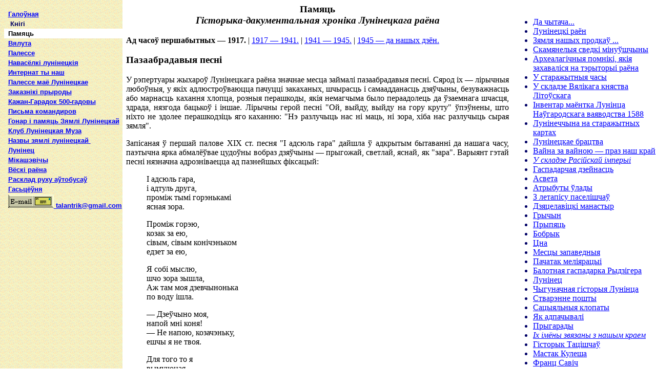

--- FILE ---
content_type: text/html
request_url: https://luninec.by2.by/pamiac/58.html
body_size: 7598
content:
<html><head><meta http-equiv="Content-Type" content="text/html; charset=windows-1251"><title>Памяць. Лунінецкі раён.</title><link rel=stylesheet type="text/css" href="../example.css"></head><body background="../img/1a.gif" link="blue" alink="red" vlink="purple" class="margin"><table cellpadding="0" cellspacing="0"><td valign=TOP width="190"><br><SCRIPT language="JavaScript" src="pamiac.js"></script><p><br><script type="text/javascript"><!--
google_ad_client = "pub-8509402462489376";
/* 160x600, lun color */
google_ad_slot = "1472911035";
google_ad_width = 160;
google_ad_height = 600;
//-->
</script>
<script type="text/javascript"
src="http://pagead2.googlesyndication.com/pagead/show_ads.js">
</script><td valign="top" bgcolor="#FFFFFF"><table cellpadding="5"><tr><td><h3 align="center">Памяць<br><i>Гісторыка-дакументальная хроніка Лунінецкага раёна</i></h3><b>Ад часоў першабытных — 1917.</b> | <a href=pamiac17-41.html>1917 — 1941.</a> | <a href=pamiac41-45.html>1941 — 1945.</a> | <a href=pamiac45-95.html>1945 — да нашых дзён.</a><div align="justify"><h3>Пазаабрадавыя песні</h3>У рэпертуары жыхароў Лунінецкага раёна значнае месца займалі пазаабрадавыя песні. Сярод іх — лірычныя любоўныя, у якіх адлюстроўваюцца пачуцці закаханых, шчырасць і самаадданасць дзяўчыны, безуважнасць або марнасць кахання хлопца, розныя перашкоды, якія немагчыма было пераадолець да ўзаемнага шчасця, здрада, нязгода бацькоў і іншае. Лірычны герой песні "Ой, выйду, выйду на гору круту" ўпэўнены, што ніхто не здолее перашкодзіць яго каханню: "Нэ разлучыць нас ні маць, ні зора, хіба нас разлучыць сырая зямля".<p>Запісаная ў першай палове XIX ст. песня "I адсюль гара" дайшла ў адкрытым бытаванні да нашага часу, паэтычна ярка абмалёўвае цудоўны вобраз дзяўчыны — прыгожай, светлай, яснай, як "зара". Варыянт гэтай песні нязначна адрозніваецца ад пазнейшых фіксацый:<blockquote>I адсюль гара,<br>і адтуль друга,<br>проміж тымі горэнькамі<br>ясная зора.<p>Проміж горэю,<br>козак за ею,<br>сівым, сівым конічэньком<br>едзет за ею,<p>Я собі мыслю,<br>шчо зора зышла,<br>Аж там моя дзевчынонька<br>по воду ішла.<p>— Дзеўчыно моя,<br>напой мні коня!<br>— Не напою, козачэньку,<br>ешчы я не твоя.<p>Для того то я<br>вымучоная,<br>шчо з тобою, козачэньку,<br>заручоная.<p>Як буду твоя,<br>то напоюканя,<br>з відного колодзізіка,<br>ешчы без вядра.<p>— Дзеўчыно моя<br>заручоная,<br>для чого ты на лічэньку<br>вымучоная!<p>— Гуляй, дзеўчыно,<br>так, як гуляла,<br>наймай собі музычэнькув,<br>так, як наймала.<p>— I гуляла б я,<br>і наймала б я,<br>не веліт мні молодзенькой<br>маці родная.</blockquote>Вобраз казака нярэдкі ў песнях пра каханне, і гэта збліжае іх з сацыяльна-6ытавымі песнямі, у якія ўваходзяць казацкія песні, як адна з іх разнавіднасцей. У вёсцы Красная Воля Лахвенскай воласці ў канцы мінулага стагоддзя была запісана песня "Эх, ты, поле мае, ты шырокае", у якой забіты казачок наказвае свайму вернаму таварышу — сіваму каню, каб ён скакаў на радзіму і перадаў бацьку і матцы, што яго ажаніла "чужая старана", павянчала "сабля гострынькая", "сложыла ш... куля быстрэнькая", а "сховала... дай сырая зямля". Матыў гібелі казака, яго вяселля смерці надзвычай распаўсюджаны у беларускай лірыцы. Але бытавала і шмат песень, у якіх дзяўчына самааддана кахае казака, як, напрыклад:<blockquote>Чэрэз сад-вінаград<br>Потрушона роса;<br>Выбегала дзівчынонька<br>До козака боса.<p>Он, выбегла за ворота,<br>Ножэнькой туп, туп,<br>Выйдзі, козачэ, серцэ,<br>Бо я даўно тут.</blockquote>Па-рознаму асвятляецца тэма сацыяльнай няроўнасці, з-за якой не могуць браць шлюб закаханыя. У песні "З'ездзіў каня, з'ездзіў варанога" дзяўчына адмаўляецца ад хлопца з-за адсутнасці пасагу. Нават запэўніванне хлопца, што ў яе пасаг — яна сама, "як у саду вышня красная", дзяўчыну не пераконвае. Яна горда адказвае:<blockquote>— Таперака кажэш,<br>Шчо вішэнька красная,<br>А потым скажэш,<br>Доленька нясчастная,<br>Колі ты не скажэш,<br>То твоя маты:<br>Было ж жынкі бідной нэ браты.</blockquote>У песнях гучаць перакананні, што ўзаемаадносіны хлопца і дзяўчыны павінны грунтавацца на сумесных паводзінах абаіх. У паэтычнай творчасці адбіўся няпісаны маральны народны кодэкс, які засноўваўся на выпрацаваных за стагоддзі ідэалах. Гэтыя ідэалы яскрава адлюстраваліся ў песнях. У песні "Ой, пры ясной свечы" дзяўчына, "крашэй злота", прыхільна сустрэла свайго мілага, пачаставала і белую пасцель паслала, але раптам "белыя рукі заламала", заплакала. Прычыну свайго засмучэння яна растлумачыла, што не можа змірыцца з няверным каханнем, з разгулам каханага: "До мене залецаеш, а до іных паезджаеш". Але ў хлопца іншая думка аб вернасці ў каханні, відаць, ён строга не прытрымліваецца народных ідэалаў, вольнасць у паводзінах не лічыць заганай, таму што адказвае дзяўчыне: "Хоць до іных поязджаю, але цебе в серцу маю".<p>У народных песнях надзвычай выразна і з высокім паэтычным майстэрствам раскрываецца здольнасць да глыбокіх пачуццяў простых сялян, тонкае адчуванне імі прыгожага ў жыцці, уменне цаніць жаночую красу. Каб больш эмацыянальна паказаць перажыванні лірычнага героя, шырока ўжываецца псіхалагічны паралелізм. У песні "Ой, ты, соловейко маленькі..." прыродная карціна асацыіруецца з жыццёвай: салавейка тлумачыць, чаму ён "смутненькі", што стральцы забілі пташачку ў "шаўковай траве". Казак "маладзесенькі" "смутнесенькі" таму, што яго каханую дзяўчыну аддалі замуж за другога, які жыве недалёка, праз сяло, "не жаль бы было, а то чэрэз двур, да і товарыш муй". Перажыванні пакінутага дзяўчынай хлопца, глыбіня яго пачуццяў адлюстроўваюцца ў паказе нязменнасці кахання "маладзесенькага" казака, які гатовы маліцца на вобраз мілай, любавацца ёю дзень і ноч:<blockquote>Ой, коб жэ ж мав маляры свое,<br>малёвав бы я ліцэ яе,<br>поставів бы да на ганочку,<br>подзівавса б я да шчо раночку,<br>посадзів бы я хоць на печы,<br>подзівавса б я в дзень і в ночы.</blockquote>Адна з самых папулярных тэм у песнях пра каханне — супрацьпастаўленне маладога хлопца старому кавалеру. У гэтых песнях дзяўчына заўсёды аддае перавагу маладому хлопцу, роўнаму па ўзросту, і непрыхільна, а часам і з нянавісцю ставіцца да заляцанняў пажылога чалавека. Як і ў іншых песнях, тут удала выкарыстоўваецца паралелізм, антытэза. У песні "Поросці, кропе, повышай городу" дзяўчына просіць маладога хлопца пахадзіць каля "агароду". У яе жаданне пасадзіць яго на покуці, накарміць пірагамі, напаіць сытою, урачыста правесці:<blockquote>...а з свого двора з скрыпкамі проводзіла б,<br>а по его следках персценя покоціла б.<br>Як тому персценю лёгенько коціціса,<br>так тому молодому лёгенько жэніціса.</blockquote>Зусім інакш ставіцца дзяўчына да "старога". У гэтай страфе паралелізм адмоўны: гучыць заклік да кропу не расці "повышай городу", а да старога — не хадзіць каля агароду дзяўчыны. Яна старога пасадзіла б на ступе, накарміла б пячнымі абломкамі (цаглянымі), напаіла б "дымочком", а з двара "собакамі проводзіла, по его следах камення покоціла б". Непрыманне заляцанняў старога, непрыязнасць да яго выказана катэгарычна ў заключным двухрадкоўі:<blockquote>Як тому каменёві цяжэнько коціціса,<br>так тому старому цяжэнько жэніціса.</blockquote>У параўнанні з іншымі фальклорнымі творамі, у Лунінецкім раёне менш запісана сямейна-бытавых песень. Адсутнічаюць запісы песень пра шчаслівы шлюб, узаемнае каханне, паважлівыя адносіны мужа да жонкі. Лепш захаваліся песні пра п'яніцу мужа, за якога дзяўчыну аддалі без яе згоды. У песні "Ой, вішанька, цярэшанька зацвіла" жанчына, якую маці аддала за п'яніцу, прызнаецца, што яна яго не кахала і не кахае, і каб пазбавіцца ад п'яніцы, запісвае ў салдаты:<blockquote>Ой, наехалі паборчыкі на мой двор,<br>Ой, да ўзялі п'янічку на свой воз.<p>Он, паборчыкі, не вязіце лугамі,<br>Он, бо возмецца за лозанькі рукамі.<p>Бо возмецца, развяжацца, уцячэ,<br>Ой, тады ж мяне, маладую,<br>&nbsp;у галоўку натаўчэ.</blockquote>Галоўная тэма сямейных песень — гэта плач жонак пра сваё былое дзявоцтва, смутак па роскашы ў бацькоўскіх дамах і незадавальненне сваёй замужняй доляй. Жонка расказвае сваім бацькам, што муж не любіць яе, ставіцца да яе дрэнна, загадвае разуваць яго, б'е яе; галосіць, навошта яе павянчалі і белы свет завязалі, гаворыць, лепш бы ёй утапіцца; увесь час чуецца папрок замужняй жанчыны бацькам, што, каго яна кахала, за таго не выдалі яе, а каго не знала, з тым павянчалі; то папракае зязюлю, што яна не сказала ей праўды пра яе долю-шлюб; то сама прылятае зязюляй да бацькоў у вішнёвы сад і расказвае ім, што яе ссушыла туга, таму што яна не мае добрага мужа.<p>Часам сустракаліся і песні, у якіх адлюстроўвалася ўзаемнае каханне. Песня, у якой вялікая сям'я мужа здзекавалася над маладой жанчынай і патрабавала ад яго біць і караць яе, але ён заступаецца за яе:<blockquote>Ой, як жэ мні яі біць,<br>Мое сэрцэ боліць,<br>Бо мні з ею трэба жыць<br>I дзетонькі годоваць?</blockquote>Аднак заступніцтва яго надта пасіўнае, ён дазваляе ім прымушаць яе да працы, нават выганяць:<blockquote>Колы вона леныва,<br>То судзіце яе;<br>Колы вона сонлыва,<br>То будзіце яе;<br>Колы вона вам не трэба,<br>Отсылайце яе;<br>Ёсць у яе оцец, маты,<br>То прыгорнуць яе.</blockquote>Карысталіся папулярнасцю на Лунінеччыне вайсковыя песні, у якіх выразна адбіліся ўсе цяжкасці службы ў царскім войску. Салдацкая служба ў песнях лічыцца ліхою доляй, няшчасцем. "...Ваенная служба, на думку пінчука, абяцае немінучую смерць. Рэкрут, калі развітваўся са сваімі роднымі, на пытанне сястры, ці скора ён прыйдзе ў госці, гаворыць, што калі пясок узыдзе на камені жытам, тады ён прыйдзе, г.зн. ніколі". Сапраўды, служыць у войску ішлі на 5 — 25 гадоў, як на катаргу, пакідалі сям'ю, жонку, малых дзяцей. У адной з песень, запісанай у в. Бастынь, жонка не дачакалася мужа і нарадзіла дзіця ад другога. Яе лёс трагічны: муж забівае яе шабляй. Часцей жа на вайне гіне салдат. Вестку аб яго смерці ў песні "Шуміць, гудзе дубровушка" паведамляюць удаве жаўнеры, якія ідуць бітым шляхам і вядуць каня салдата:<blockquote>— Он, твой мужык убіт ляжыць<br>Ды ў правай ручке шаблю дзяржыць,<br>А левою ручкой росу бярэ<br>Да на сэрдэнько полівае.<br>Да товарышам прыказвае:<br>"Таварышы, братцы мое,<br>Да накажыце жоне моей,<br>Няхай она мэне не жджэ<br>Ды няхай она замуж ідзе...</blockquote>Найбольшай жывучасцю паўсюдна вылучаюцца жартоўныя песні і прыпеўкі, мноства з якіх уваходзіць у рэпертуар сучасных фальклорна-этнаграфічных калектываў. Сярод іх традыцыйныя песні; выконваюцца яны без змен, а складзеныя цяпер новыя — з шырокім выкарыстаннем народнай паэтыкі на надзённыя тэмы сённяшняга жыцця. Гумарыстычныя песні ўваходзілі ва ўсе каляндарныя цыклы, спяваліся на хрэсьбінах, вяселлі і ў час іншых урачыстасцей. Але выконвалася шмат жартоўных песень, не звязаных з абрадамі. Іх спявалі ў любы час пры адпаведным настроі і выпадку. Незадаволеная сваім каханнем дзяўчына, напрыклад, спявала:<blockquote>Ой, нэ ходы у горад,<br>Нэ любы нас чэтырох,<br> Любы мэнэ одную,<br> Бо я тэбэ шаную,<br>Як собаку рабую;<br>Я ж собаку рабую<br>Помыямы годую.</blockquote>Шырокае распаўсюджанне мелі жартоўныя песні, дзеючымі асобамі ў якіх паўстаюць персаніфікаваныя птушкі, насякомыя. Яны паводзяць сябе, як людзі: працуюць, гуляюць, скачуць, бяруць шлюб, выконваюць вясельныя абрады і да т. п. У змесце іх прывабліваюць незвычайныя смешныя сітуацыі, у якія трапляюць ачалавечаныя персанажы.<blockquote>Ой, у клуні два коплуны<br>Горох молотылы,<br>А дві куркі чубаты<br>До млына насілы.<br>Козел меле, коза насыпае,<br> Козенята муку обіраюць,<br>Муха місіць,<br>Комар воду носіць,<br>А сорока-белобока<br>Ціста собі просіць;<br> А ворона, стара жона,<br>Пошла госці зваты;<br>Журавель пошэв танцоваты;<br>Прышоў жук,<br>Да взяв друк,<br>Да став госцей разгоняты.</blockquote>Добразычлівым гумарам прасякнуты песні пра дзеда, які намагаецца ажаніцца з маладою, і бабулю, якая захацела забагацець. Вясёлае паджартоўванне характэрна ў іх і тады, калі высмейваюцца далека не бяскрыўдныя рысы: прагнасць, гультайства, п'янства, нядбальства і іншыя. Увогуле беларускія гумарыстычныя песні вызначаюцца разнастайнасцю тэматыкі і эмацыянальнай каларытнасцю, што галоўным чынам і абумовіла іх даўгалецце. Яшчэ большае распаўсюджанне мелі прыпеўкі — жанр, творы якога аператыўна адгукаліся на самыя надзённыя праблемы і падзеі жыцця шляхам паказу ўспрыняцця рэчаіснасці лірычным героем. У іх даволі выразна раскрываецца свет чалавека, апасродкавана адлюстроўваецца рэчаіснасць дзякуючы шырокай асацыяцыйнай ёмістасці вобразаў. Прыпеўкі напоўнены весялосцю і бадзёрасцю, аптымізмам, жыццярадасным гумарам. У некаторых з іх гучаць узаемныя кпіны дзяўчат і хлопцаў, як, напрыклад, у запісанай у Бастыні прыпеўцы:<blockquote>Нашы хлопцы задаюцца,<br>Што ўмеюць танцаваць,<br>У адной руцэ кіёчак,<br>У другой штаны дзяржаць.</blockquote></div><div align=right><i>Анатоль Фядосік</i></div><div align="center"><a href="#" onClick="scroll(0,0); return false" title="наверх"><b>На верх старонкі</b></a><p><br><script type="text/javascript"><!--
google_ad_client = "pub-8509402462489376";
/* 468x60, lun */
google_ad_slot = "0501582584";
google_ad_width = 468;
google_ad_height = 60;
//-->
</script>
<script type="text/javascript"
src="http://pagead2.googlesyndication.com/pagead/show_ads.js">
</script></div></table><td width="280" valign=top bgcolor="#FFFFFF"><br><font color="#000066"><ul><li><a href=index.html#0>Да чытача...</a><li><a href=index.html#00>Лунінецкі раён</a><li><a href=pamiac0-17.html#1>Зямля нашых продкаў ...</a><li><a href=pamiac0-17.html#2>Скамянелыя сведкі мінуўшчыны</a><li><a href=3.html>Археалагічныя помнікі, якія захаваліся на тэрыторыі раёна</a><li><a href=4.html>У старажытныя часы</a><li><a href=5.html>У складзе Вялікага княства Літоўскага</a><li><a href=6.html>Інвентар маёнтка Лунінца Наўгародскага ваяводства 1588</a><li><a href=7.html>Лунінеччына на старажытных картах</a><li><a href=7.html#8>Лунінецкае брацтва</a><li><a href=9.html>Вайна за вайною — праз наш край</a><li><a href=10.html><i>У складзе Расійскай імперыі</i></a><li><a href=10.html>Гаспадарчая дзейнасць</a><li><a href=12.html>Асвета</a><li><a href=13.html>Атрыбуты ўлады</a><li><a href=14.html>З летапісу паселішчаў</a><li><a href=15.html>Дзяцелавіцкі манастыр</a><li><a href=16.html>Грычын</a><li><a href=17.html>Прыпяць</a><li><a href=18.html>Бобрык</a><li><a href=18.html>Цна</a><li><a href=20.html>Месцы запаведныя</a><li><a href=21.html>Пачатак меліярацыі</a><li><a href=22.html>Балотная гаспадарка Рыдзігера</a><li><a href=23.html>Лунінец</a><li><a href=24.html>Чыгуначная гісторыя Лунінца</a><li><a href=28.html>Стварэнне пошты</a><li><a href=29.html>Сацыяльныя клопаты</a><li><a href=30.html>Як адпачывалі</a><li><a href=31.html>Прыгарады</a><li><a href=32.html><i>Іх імёны звязаны з нашым краем</i></a><li><a href=32.html>Гісторык Тацішчаў</a><li><a href=34.html>Мастак Кулеша</a><li><a href=34.html>Франц Савіч</a><li><a href=36.html>Падарожжа Кантрыма і Крашэўскага</a><li><a href=37.html>Філолаг Ціхановіч</a><li><a href=38.html>Акадэмік Карскі</a><li><a href=39.html>Фалькларыст Сержпутоўскі</a><li><a href=40.html>Якуб Колас</a><li><a href=41.html>Аляксандр Блок</a><li><a href=42.html>Пісьменнік Аляксей Талстой</a><li><a href=44.html><i>I забыта — не забыта</i></a><li><a href=44.html>Этнічныя асаблівасці раёна</a><li><a href=45.html>Традыцыйныя заняткі</a><li><a href=46.html>Збіральніцтва, промыслы і рамёствы</a><li><a href=47.html>Іншыя дрэваапрацоўчыя промыслы і рамёствы</a><li><a href=48.html>Ежа</a><li><a href=49.html>Некаторыя асаблівасці абрадаў</a><li><a href=50.html>Асобыя рэчы і з'явы</a><li><a href=51.html>Пахаванне і памінанне</a><li><a href=52.html>Адзенне</a><li><a href=53.html>З крыніц народных</a><li><a href=53.html>Каляды</a><li><a href=55.html>Веснавы абрад</a><li><a href=56.html>Летні цыкл</a><li><a href=57.html>Сямейныя абрады</a><li>Пазаабрадавыя песні<li><a href=59.html>Год тысяча дзевяцьсот пяты...</a><li><a href=60.html>Падрыхтоўка да Кастрычніка</a><li><a href=61.html>Першая сусветная</a><li><a href=62.html>Лунінецкая пошта ў гады першай сусветнай вайны</a></ul></font><p align="center"><script type="text/javascript"><!--
google_ad_client = "pub-8509402462489376";
/* 160x600, lun */
google_ad_slot = "4960125147";
google_ad_width = 160;
google_ad_height = 600;
//-->
</script>
<script type="text/javascript"
src="http://pagead2.googlesyndication.com/pagead/show_ads.js">
</script><p><!--Akavita counter start--><script type="text/javascript">var AC_ID=11793;var AC_TR=true;
(function(){var l='http://adlik.akavita.com/acode.js'; var t='text/javascript';
try {var h=document.getElementsByTagName('head')[0];
var s=document.createElement('script'); s.src=l;s.type=t;h.appendChild(s);}catch(e){
document.write(unescape('%3Cscript src="'+l+'" type="'+t+'"%3E%3C/script%3E'));}})();
</script><div id="AC_Image" style="display: inline"></div>
<noscript><a target='_top' href='http://www.akavita.by/'>
<img src='http://adlik.akavita.com/bin/lik?id=11793&it=1'
border='0' height='1' width='1' alt='Akavita'/></a></noscript><!--Akavita counter end--></table></body></html>

--- FILE ---
content_type: text/css
request_url: https://luninec.by2.by/example.css
body_size: -41
content:
<!--
.Example{font-family:Geneva, Arial, sans-serif;font-weight:bolder;font-size:smaller;line-height:130%;text-indent:5pt;}
.meny{font-family:Geneva, Arial, sans-serif;font-size:smaller;color:#000066;line-height:140%;}
.margin{margin-right:0;margin-top:0;margin-bottom:0;}
.text{text-align:justify;padding-left:10;}
.int{text-align:justify;font-family:Verdana, Geneva, sans-serif;font-size:13px;}
-->

--- FILE ---
content_type: text/javascript
request_url: https://luninec.by2.by/pamiac/pamiac.js
body_size: 365
content:
document.writeln('<table width="100%" cellspacing="0" class="Example"><tr><td><a href=../index.html>Галоўная</a><p><p><tr><td> <font color="#000066">Кнігі</font><tr><td bgcolor="#FFFFFF">Памяць<tr><td><a href=../veluta/index.html>Вялута</a><tr><td><a href=../abrembski/index.html>Палессе</a><tr><td><a href=../novoselki/index.html>Навасёлкі лунінецкія</a><tr><td><a href=../internat/index.html>Интернат ты наш</a><tr><td><a href=../palesse/index.html>Палессе маё Лунінецкае</a><tr><td><a href=../zakazniki/index.html>Заказнікі прыроды</a><tr><td><a href=../muza/kgaradok.html>Кажан-Гарадок 500-гадовы</a><tr><td><a href=../pisma/index.html>Письма командиров</a><tr><td><a href=../gonar/index.html>Гонар і памяць Зямлі Лунінецкай</a><p><p><tr><td><a href=../muza/index.html>Клуб Лунінецкая Муза</a><p><p><tr><td><a href=../nazvy.html>Назвы&nbsp;зямлi&nbsp;лунiнецкай&nbsp;</a><p><p><tr><td><a href=../luninets.html>Лунінец</a><p><p><tr><td><a href=../mikashevici/index.html>Мікашэвічы</a><p><p><tr><td><a href=../vioski.html>Вёскі раёна</a><p><p><tr><td><a href=../transpart.html>Расклад руху аўтобусаў</a><p><p><tr><td><a href=http://mod-site.net/gb/u/talantrik-1.html>Гасьцёўня</a><p><p><tr><td><a href=mailto:talantrik@gmail.com><img src=../img/mail.png border=0 alt="talantrik@gmail.com"> talantrik@gmail.com</a></table>');